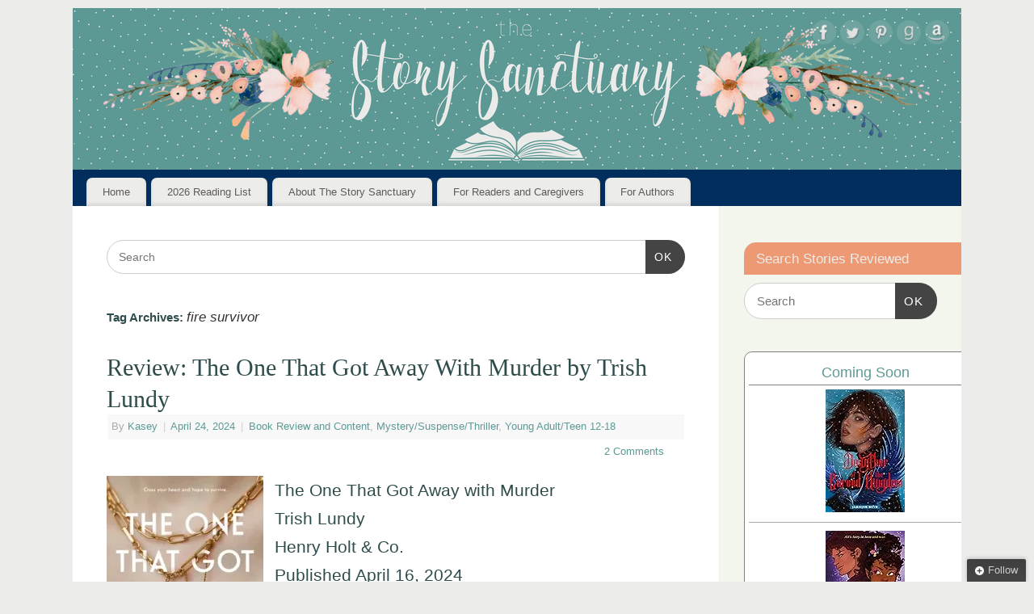

--- FILE ---
content_type: text/html; charset=UTF-8
request_url: https://thestorysanctuary.com/tag/fire-survivor/
body_size: 13787
content:
<!DOCTYPE html><html lang="en-US"><head><meta http-equiv="Content-Type" content="text/html; charset=UTF-8" /><meta name="viewport" content="width=device-width, user-scalable=yes, initial-scale=1.0, minimum-scale=1.0, maximum-scale=3.0"><link rel="profile" href="https://gmpg.org/xfn/11" /><link rel="pingback" href="https://thestorysanctuary.com/xmlrpc.php" /> <script type="text/javascript">/* <![CDATA[ */
(()=>{var e={};e.g=function(){if("object"==typeof globalThis)return globalThis;try{return this||new Function("return this")()}catch(e){if("object"==typeof window)return window}}(),function({ampUrl:n,isCustomizePreview:t,isAmpDevMode:r,noampQueryVarName:o,noampQueryVarValue:s,disabledStorageKey:i,mobileUserAgents:a,regexRegex:c}){if("undefined"==typeof sessionStorage)return;const d=new RegExp(c);if(!a.some((e=>{const n=e.match(d);return!(!n||!new RegExp(n[1],n[2]).test(navigator.userAgent))||navigator.userAgent.includes(e)})))return;e.g.addEventListener("DOMContentLoaded",(()=>{const e=document.getElementById("amp-mobile-version-switcher");if(!e)return;e.hidden=!1;const n=e.querySelector("a[href]");n&&n.addEventListener("click",(()=>{sessionStorage.removeItem(i)}))}));const g=r&&["paired-browsing-non-amp","paired-browsing-amp"].includes(window.name);if(sessionStorage.getItem(i)||t||g)return;const u=new URL(location.href),m=new URL(n);m.hash=u.hash,u.searchParams.has(o)&&s===u.searchParams.get(o)?sessionStorage.setItem(i,"1"):m.href!==u.href&&(window.stop(),location.replace(m.href))}({"ampUrl":"https:\/\/thestorysanctuary.com\/tag\/fire-survivor\/?amp=1","noampQueryVarName":"noamp","noampQueryVarValue":"mobile","disabledStorageKey":"amp_mobile_redirect_disabled","mobileUserAgents":["Mobile","Android","Silk\/","Kindle","BlackBerry","Opera Mini","Opera Mobi"],"regexRegex":"^\\\/((?:.|\\n)+)\\\/([i]*)$","isCustomizePreview":false,"isAmpDevMode":false})})();
/* ]]> */</script> <meta name='robots' content='index, follow, max-image-preview:large, max-snippet:-1, max-video-preview:-1' /> <!-- Jetpack Site Verification Tags --><meta name="p:domain_verify" content="4e990c0027788bbfb9b04f2ef38cedde" /> <!-- This site is optimized with the Yoast SEO plugin v26.8 - https://yoast.com/product/yoast-seo-wordpress/ --><link media="all" href="https://thestorysanctuary.com/wp-content/cache/autoptimize/css/autoptimize_96c95f1ff42b7f1f4e3e2bcd2cadda81.css" rel="stylesheet"><link media="screen" href="https://thestorysanctuary.com/wp-content/cache/autoptimize/css/autoptimize_73e2f4df17d2c8be0131a804dfcaa1ce.css" rel="stylesheet"><title>fire survivor Archives - The Story Sanctuary</title><link rel="canonical" href="https://thestorysanctuary.com/tag/fire-survivor/" /><meta property="og:locale" content="en_US" /><meta property="og:type" content="article" /><meta property="og:title" content="fire survivor Archives - The Story Sanctuary" /><meta property="og:url" content="https://thestorysanctuary.com/tag/fire-survivor/" /><meta property="og:site_name" content="The Story Sanctuary" /><meta property="og:image" content="https://i0.wp.com/thestorysanctuary.com/wp-content/uploads/2018/08/large-profile.png?fit=400%2C400&ssl=1" /><meta property="og:image:width" content="400" /><meta property="og:image:height" content="400" /><meta property="og:image:type" content="image/png" /><meta name="twitter:card" content="summary_large_image" /><meta name="twitter:site" content="@Story_Sanctuary" /> <script type="application/ld+json" class="yoast-schema-graph">{"@context":"https://schema.org","@graph":[{"@type":"CollectionPage","@id":"https://thestorysanctuary.com/tag/fire-survivor/","url":"https://thestorysanctuary.com/tag/fire-survivor/","name":"fire survivor Archives - The Story Sanctuary","isPartOf":{"@id":"https://thestorysanctuary.com/#website"},"primaryImageOfPage":{"@id":"https://thestorysanctuary.com/tag/fire-survivor/#primaryimage"},"image":{"@id":"https://thestorysanctuary.com/tag/fire-survivor/#primaryimage"},"thumbnailUrl":"https://i0.wp.com/thestorysanctuary.com/wp-content/uploads/2023/12/one-that-got-away-w-murder-jpg.webp?fit=259%2C400&ssl=1","breadcrumb":{"@id":"https://thestorysanctuary.com/tag/fire-survivor/#breadcrumb"},"inLanguage":"en-US"},{"@type":"ImageObject","inLanguage":"en-US","@id":"https://thestorysanctuary.com/tag/fire-survivor/#primaryimage","url":"https://i0.wp.com/thestorysanctuary.com/wp-content/uploads/2023/12/one-that-got-away-w-murder-jpg.webp?fit=259%2C400&ssl=1","contentUrl":"https://i0.wp.com/thestorysanctuary.com/wp-content/uploads/2023/12/one-that-got-away-w-murder-jpg.webp?fit=259%2C400&ssl=1","width":259,"height":400,"caption":"The One That Got Away with Murder by Trish Lundy"},{"@type":"BreadcrumbList","@id":"https://thestorysanctuary.com/tag/fire-survivor/#breadcrumb","itemListElement":[{"@type":"ListItem","position":1,"name":"Home","item":"https://thestorysanctuary.com/"},{"@type":"ListItem","position":2,"name":"fire survivor"}]},{"@type":"WebSite","@id":"https://thestorysanctuary.com/#website","url":"https://thestorysanctuary.com/","name":"The Story Sanctuary","description":"Find your perfect book.","publisher":{"@id":"https://thestorysanctuary.com/#organization"},"potentialAction":[{"@type":"SearchAction","target":{"@type":"EntryPoint","urlTemplate":"https://thestorysanctuary.com/?s={search_term_string}"},"query-input":{"@type":"PropertyValueSpecification","valueRequired":true,"valueName":"search_term_string"}}],"inLanguage":"en-US"},{"@type":"Organization","@id":"https://thestorysanctuary.com/#organization","name":"The Story Sanctuary","url":"https://thestorysanctuary.com/","logo":{"@type":"ImageObject","inLanguage":"en-US","@id":"https://thestorysanctuary.com/#/schema/logo/image/","url":"https://i1.wp.com/thestorysanctuary.com/wp-content/uploads/2021/01/small-profile-no-flowers.png?fit=180%2C180&ssl=1","contentUrl":"https://i1.wp.com/thestorysanctuary.com/wp-content/uploads/2021/01/small-profile-no-flowers.png?fit=180%2C180&ssl=1","width":180,"height":180,"caption":"The Story Sanctuary"},"image":{"@id":"https://thestorysanctuary.com/#/schema/logo/image/"},"sameAs":["https://www.facebook.com/thestorysanctuary/","https://x.com/Story_Sanctuary"]}]}</script> <!-- / Yoast SEO plugin. --><link rel='dns-prefetch' href='//secure.gravatar.com' /><link rel='dns-prefetch' href='//www.googletagmanager.com' /><link rel='dns-prefetch' href='//stats.wp.com' /><link rel='dns-prefetch' href='//v0.wordpress.com' /><link rel='dns-prefetch' href='//widgets.wp.com' /><link rel='dns-prefetch' href='//s0.wp.com' /><link rel='dns-prefetch' href='//0.gravatar.com' /><link rel='dns-prefetch' href='//1.gravatar.com' /><link rel='dns-prefetch' href='//2.gravatar.com' /><link rel='preconnect' href='//i0.wp.com' /><link rel="alternate" type="application/rss+xml" title="The Story Sanctuary &raquo; Feed" href="https://thestorysanctuary.com/feed/" /><link rel="alternate" type="application/rss+xml" title="The Story Sanctuary &raquo; Comments Feed" href="https://thestorysanctuary.com/comments/feed/" /><link rel="alternate" type="application/rss+xml" title="The Story Sanctuary &raquo; fire survivor Tag Feed" href="https://thestorysanctuary.com/tag/fire-survivor/feed/" /> <script type="text/javascript" src="https://thestorysanctuary.com/wp-includes/js/jquery/jquery.min.js?ver=3.7.1" id="jquery-core-js"></script> <script type="text/javascript" id="mantra-frontend-js-extra">/* <![CDATA[ */
var mantra_options = {"responsive":"1","image_class":"imageNone","equalize_sidebars":"1"};
//# sourceURL=mantra-frontend-js-extra
/* ]]> */</script> <!-- Google tag (gtag.js) snippet added by Site Kit --> <!-- Google Analytics snippet added by Site Kit --> <script type="text/javascript" src="https://www.googletagmanager.com/gtag/js?id=GT-TWQTP3V" id="google_gtagjs-js" async></script> <script type="text/javascript" id="google_gtagjs-js-after">/* <![CDATA[ */
window.dataLayer = window.dataLayer || [];function gtag(){dataLayer.push(arguments);}
gtag("set","linker",{"domains":["thestorysanctuary.com"]});
gtag("js", new Date());
gtag("set", "developer_id.dZTNiMT", true);
gtag("config", "GT-TWQTP3V");
//# sourceURL=google_gtagjs-js-after
/* ]]> */</script> <link rel="https://api.w.org/" href="https://thestorysanctuary.com/wp-json/" /><link rel="alternate" title="JSON" type="application/json" href="https://thestorysanctuary.com/wp-json/wp/v2/tags/4119" /><link rel="EditURI" type="application/rsd+xml" title="RSD" href="https://thestorysanctuary.com/xmlrpc.php?rsd" /><meta name="generator" content="WordPress 6.9" /><meta name="generator" content="dominant-color-images 1.2.0"><meta name="generator" content="Site Kit by Google 1.170.0" /><script async src="https://pagead2.googlesyndication.com/pagead/js/adsbygoogle.js?client=ca-pub-5284948185677834"
     crossorigin="anonymous"></script><meta name="generator" content="performance-lab 4.0.1; plugins: dominant-color-images, performant-translations, webp-uploads"><meta name="generator" content="performant-translations 1.2.0"><meta name="generator" content="webp-uploads 2.6.1"><link rel="alternate" type="text/html" media="only screen and (max-width: 640px)" href="https://thestorysanctuary.com/tag/fire-survivor/?amp=1"> <!--[if lte IE 8]><style type="text/css" media="screen">#access ul li, .edit-link a , #footer-widget-area .widget-title, .entry-meta,.entry-meta .comments-link, .short-button-light, .short-button-dark ,.short-button-color ,blockquote { position:relative; behavior: url(https://thestorysanctuary.com/wp-content/themes/mantra/resources/js/PIE/PIE.php); } #access ul ul { -pie-box-shadow:0px 5px 5px #999; } #access ul li.current_page_item, #access ul li.current-menu-item , #access ul li ,#access ul ul ,#access ul ul li, .commentlist li.comment ,.commentlist .avatar, .nivo-caption, .theme-default .nivoSlider { behavior: url(https://thestorysanctuary.com/wp-content/themes/mantra/resources/js/PIE/PIE.php); }</style><![endif]--> <!-- Google AdSense meta tags added by Site Kit --><meta name="google-adsense-platform-account" content="ca-host-pub-2644536267352236"><meta name="google-adsense-platform-domain" content="sitekit.withgoogle.com"> <!-- End Google AdSense meta tags added by Site Kit --><link rel="amphtml" href="https://thestorysanctuary.com/tag/fire-survivor/?amp=1"><link rel="icon" href="https://i0.wp.com/thestorysanctuary.com/wp-content/uploads/2018/08/large-profile.png?fit=32%2C32&#038;ssl=1" sizes="32x32" /><link rel="icon" href="https://i0.wp.com/thestorysanctuary.com/wp-content/uploads/2018/08/large-profile.png?fit=192%2C192&#038;ssl=1" sizes="192x192" /><link rel="apple-touch-icon" href="https://i0.wp.com/thestorysanctuary.com/wp-content/uploads/2018/08/large-profile.png?fit=180%2C180&#038;ssl=1" /><meta name="msapplication-TileImage" content="https://i0.wp.com/thestorysanctuary.com/wp-content/uploads/2018/08/large-profile.png?fit=270%2C270&#038;ssl=1" /> <!--[if lt IE 9]> <script>document.createElement('header');
	document.createElement('nav');
	document.createElement('section');
	document.createElement('article');
	document.createElement('aside');
	document.createElement('footer');
	document.createElement('hgroup');</script> <![endif]--></head><body class="archive tag tag-fire-survivor tag-4119 wp-theme-mantra ally-default mantra-image-none mantra-caption-light mantra-hratio-0 mantra-sidebar-right mantra-menu-left"><div id="toTop"><i class="crycon-back2top"></i></div><div id="wrapper" class="hfeed"><header id="header"><div id="masthead"><div id="branding" role="banner" > <noscript><img alt="The Story Sanctuary" title="The Story Sanctuary" src="https://thestorysanctuary.com/wp-content/uploads/2018/08/web-banner.png" /></noscript><img class="lazyload" id="bg_image" alt="The Story Sanctuary" title="The Story Sanctuary" src='data:image/svg+xml,%3Csvg%20xmlns=%22http://www.w3.org/2000/svg%22%20viewBox=%220%200%20210%20140%22%3E%3C/svg%3E' data-src="https://thestorysanctuary.com/wp-content/uploads/2018/08/web-banner.png" /><div id="header-container"> <a href="https://thestorysanctuary.com/" id="linky"></a><div class="socials" id="sheader"> <a target="_blank" rel="nofollow" href="https://www.facebook.com/thestorysanctuary/" class="socialicons social-Facebook" title="Facebook"> <noscript><img alt="Facebook" src="https://thestorysanctuary.com/wp-content/themes/mantra/resources/images/socials/Facebook.png" /></noscript><img class="lazyload" alt="Facebook" src='data:image/svg+xml,%3Csvg%20xmlns=%22http://www.w3.org/2000/svg%22%20viewBox=%220%200%20210%20140%22%3E%3C/svg%3E' data-src="https://thestorysanctuary.com/wp-content/themes/mantra/resources/images/socials/Facebook.png" /> </a> <a target="_blank" rel="nofollow" href="http://twitter.com/story_sanctuary" class="socialicons social-Twitter" title="Twitter"> <noscript><img alt="Twitter" src="https://thestorysanctuary.com/wp-content/themes/mantra/resources/images/socials/Twitter.png" /></noscript><img class="lazyload" alt="Twitter" src='data:image/svg+xml,%3Csvg%20xmlns=%22http://www.w3.org/2000/svg%22%20viewBox=%220%200%20210%20140%22%3E%3C/svg%3E' data-src="https://thestorysanctuary.com/wp-content/themes/mantra/resources/images/socials/Twitter.png" /> </a> <a target="_blank" rel="nofollow" href="https://www.pinterest.com/storysanctuary/" class="socialicons social-Pinterest" title="Pinterest"> <noscript><img alt="Pinterest" src="https://thestorysanctuary.com/wp-content/themes/mantra/resources/images/socials/Pinterest.png" /></noscript><img class="lazyload" alt="Pinterest" src='data:image/svg+xml,%3Csvg%20xmlns=%22http://www.w3.org/2000/svg%22%20viewBox=%220%200%20210%20140%22%3E%3C/svg%3E' data-src="https://thestorysanctuary.com/wp-content/themes/mantra/resources/images/socials/Pinterest.png" /> </a> <a target="_blank" rel="nofollow" href="https://www.goodreads.com/user/show/19018847-kasey-giard" class="socialicons social-GoodReads" title="GoodReads"> <noscript><img alt="GoodReads" src="https://thestorysanctuary.com/wp-content/themes/mantra/resources/images/socials/GoodReads.png" /></noscript><img class="lazyload" alt="GoodReads" src='data:image/svg+xml,%3Csvg%20xmlns=%22http://www.w3.org/2000/svg%22%20viewBox=%220%200%20210%20140%22%3E%3C/svg%3E' data-src="https://thestorysanctuary.com/wp-content/themes/mantra/resources/images/socials/GoodReads.png" /> </a> <a target="_blank" rel="nofollow" href="http://amzn.to/28WZG0Z" class="socialicons social-Amazon" title="Amazon"> <noscript><img alt="Amazon" src="https://thestorysanctuary.com/wp-content/themes/mantra/resources/images/socials/Amazon.png" /></noscript><img class="lazyload" alt="Amazon" src='data:image/svg+xml,%3Csvg%20xmlns=%22http://www.w3.org/2000/svg%22%20viewBox=%220%200%20210%20140%22%3E%3C/svg%3E' data-src="https://thestorysanctuary.com/wp-content/themes/mantra/resources/images/socials/Amazon.png" /> </a></div></div> <!-- #header-container --><div style="clear:both;"></div></div><!-- #branding --> <a id="nav-toggle"><span>&nbsp; Menu</span></a><nav id="access" class="jssafe" role="navigation"><div class="skip-link screen-reader-text"><a href="#content" title="Skip to content">Skip to content</a></div><div class="menu"><ul id="prime_nav" class="menu"><li id="menu-item-14645" class="menu-item menu-item-type-custom menu-item-object-custom menu-item-home menu-item-14645"><a href="https://thestorysanctuary.com/">Home</a></li><li id="menu-item-19043" class="menu-item menu-item-type-post_type menu-item-object-page menu-item-has-children menu-item-19043"><a href="https://thestorysanctuary.com/2026-reading-list/">2026 Reading List</a><ul class="sub-menu"><li id="menu-item-17302" class="menu-item menu-item-type-post_type menu-item-object-page menu-item-17302"><a href="https://thestorysanctuary.com/2025-reading-list/">2025 Reading List</a></li></ul></li><li id="menu-item-14951" class="menu-item menu-item-type-post_type menu-item-object-page menu-item-14951"><a href="https://thestorysanctuary.com/about-story-sanctuary/">About The Story Sanctuary</a></li><li id="menu-item-14952" class="menu-item menu-item-type-post_type menu-item-object-page menu-item-has-children menu-item-14952"><a href="https://thestorysanctuary.com/for-readersparents/">For Readers and Caregivers</a><ul class="sub-menu"><li id="menu-item-14961" class="menu-item menu-item-type-post_type menu-item-object-page menu-item-14961"><a href="https://thestorysanctuary.com/the-contentscale/">The Content Scale</a></li><li id="menu-item-14962" class="menu-item menu-item-type-post_type menu-item-object-page menu-item-14962"><a href="https://thestorysanctuary.com/for-readersparents/mission/privacy-policy/">Privacy Policy</a></li></ul></li><li id="menu-item-14637" class="menu-item menu-item-type-post_type menu-item-object-page menu-item-has-children menu-item-14637"><a href="https://thestorysanctuary.com/author-resources/">For Authors</a><ul class="sub-menu"><li id="menu-item-14638" class="menu-item menu-item-type-post_type menu-item-object-page menu-item-14638"><a href="https://thestorysanctuary.com/to-request-a-book-review/">Review Requests</a></li></ul></li></ul></div></nav><!-- #access --></div><!-- #masthead --><div style="clear:both;"></div></header><!-- #header --><div id="main" class="main"><div  id="forbottom" ><div style="clear:both;"></div><section id="container"><div id="content" role="main"><ul class="yoyo"><li id="search-3" class="widget-container widget_search"><form method="get" id="searchform" action="https://thestorysanctuary.com/"> <label> <span class="screen-reader-text">Search for:</span> <input type="search" class="s" placeholder="Search" value="" name="s" /> </label> <button type="submit" class="searchsubmit"><span class="screen-reader-text">Search</span>OK</button></form></li></ul><header class="page-header"><h1 class="page-title">Tag Archives: <span>fire survivor</span></h1></header><article id="post-16101" class="post-16101 post type-post status-publish format-standard has-post-thumbnail hentry category-review-content category-mysterysuspensethriller category-ya-teen-fiction-12-18 tag-blended-family tag-drug-abuse tag-fire-survivor tag-murder tag-mystery tag-only-child tag-romance tag-small-town"><header class="entry-header"><h2 class="entry-title"> <a href="https://thestorysanctuary.com/review-the-one-that-got-away-with-murder-by-trish-lundy/" title="Permalink to Review: The One That Got Away With Murder by Trish Lundy" rel="bookmark"> Review: The One That Got Away With Murder by Trish Lundy </a></h2><div class="entry-meta"> <span class="author vcard" > By <a class="url fn n" rel="author" href="https://thestorysanctuary.com/author/kaseygiard/" title="View all posts by Kasey">Kasey</a> <span class="bl_sep">|</span></span> <time class="onDate date published" datetime="2024-04-24T07:00:00-04:00"> <a href="https://thestorysanctuary.com/review-the-one-that-got-away-with-murder-by-trish-lundy/" title="7:00 am" rel="bookmark"><span class="entry-date">April 24, 2024</span> <span class="entry-time"> - 7:00 am</span></a> </time><span class="bl_sep">|</span><time class="updated"  datetime="2024-04-23T20:10:57-04:00">April 23, 2024</time> <span class="bl_categ"> <a href="https://thestorysanctuary.com/category/review-content/" rel="tag">Book Review and Content</a>, <a href="https://thestorysanctuary.com/category/genre/mysterysuspensethriller/" rel="tag">Mystery/Suspense/Thriller</a>, <a href="https://thestorysanctuary.com/category/age-range/ya-teen-fiction-12-18/" rel="tag">Young Adult/Teen 12-18</a> </span><div class="comments-link"> <a href="https://thestorysanctuary.com/review-the-one-that-got-away-with-murder-by-trish-lundy/#comments">2 Comments</a></div></div><!-- .entry-meta --></header><!-- .entry-header --><div class="entry-summary"><p><a href="https://i0.wp.com/thestorysanctuary.com/wp-content/uploads/2023/12/one-that-got-away-w-murder-jpg.webp?ssl=1"><img data-recalc-dims="1" data-dominant-color="c4a393" data-has-transparency="false" fetchpriority="high" decoding="async" width="194" height="300" src="https://i0.wp.com/thestorysanctuary.com/wp-content/uploads/2023/12/one-that-got-away-w-murder-194x300.webp?resize=194%2C300&#038;ssl=1" alt="The One That Got Away with Murder by Trish Lundy" class="wp-image-15185 not-transparent" style="--dominant-color: #c4a393; width:auto;height:300px" srcset="https://i0.wp.com/thestorysanctuary.com/wp-content/uploads/2023/12/one-that-got-away-w-murder-jpg.webp?resize=194%2C300&amp;ssl=1 194w, https://i0.wp.com/thestorysanctuary.com/wp-content/uploads/2023/12/one-that-got-away-w-murder-jpg.webp?resize=97%2C150&amp;ssl=1 97w, https://i0.wp.com/thestorysanctuary.com/wp-content/uploads/2023/12/one-that-got-away-w-murder-jpg.webp?w=259&amp;ssl=1 259w" sizes="(max-width: 194px) 100vw, 194px" /></a></p><h2 class="wp-block-heading">The One That Got Away with Murder<br />Trish Lundy<br />Henry Holt &amp; Co.<br />Published April 16, 2024</h2><h4 class="wp-block-heading"><a href="https://amzn.to/3RpFji7" target="_blank" rel="noreferrer noopener sponsored nofollow">Amazon</a>&nbsp;|&nbsp;<a href="https://bookshop.org/a/11496/9781250292162" target="_blank" rel="noreferrer noopener sponsored nofollow">Bookshop</a>&nbsp;|&nbsp;<a href="https://www.goodreads.com/book/show/122765706-the-one-that-got-away-with-murder" target="_blank" rel="noreferrer noopener">Goodreads</a></h4><h3 class="wp-block-heading">About The One That Got Away with Murder</h3><p><strong>Be careful who you fall for&#8230;</strong></p><p>Robbie and Trevor Cresmont have a body count—the killer kind. Handsome and privileged, the Crestmont brothers&#8217; have enough wealth to ensure they’ll never be found guilty of any wrongdoing, even if all of Happy Valley believes they&#8217;re behind the deaths of their ex-girlfriends. First there was soccer star Victoria Moreno, Robbie’s ex, who mysteriously drowned at the family lake house. Then, a year  … <a href="https://thestorysanctuary.com/review-the-one-that-got-away-with-murder-by-trish-lundy/"> Continue reading <span class="meta-nav">&rarr; </span></a></p></div><!-- .entry-summary --><footer class="entry-meta2"> <span class="bl_tagg">Tagged <a href="https://thestorysanctuary.com/tag/blended-family/" rel="tag">blended family</a>, <a href="https://thestorysanctuary.com/tag/drug-abuse/" rel="tag">drug abuse</a>, <a href="https://thestorysanctuary.com/tag/fire-survivor/" rel="tag">fire survivor</a>, <a href="https://thestorysanctuary.com/tag/murder/" rel="tag">Murder</a>, <a href="https://thestorysanctuary.com/tag/mystery/" rel="tag">Mystery</a>, <a href="https://thestorysanctuary.com/tag/only-child/" rel="tag">only child</a>, <a href="https://thestorysanctuary.com/tag/romance/" rel="tag">Romance</a>, <a href="https://thestorysanctuary.com/tag/small-town/" rel="tag">small town</a></span></footer><!-- #entry-meta --></article><!-- #post-16101 --><article id="post-9623" class="post-9623 post type-post status-publish format-standard has-post-thumbnail hentry category-review-content category-contemporary category-ya-teen-fiction-12-18 tag-fire-survivor tag-jane-anonymous tag-kidnapping tag-laurie-faria-stolarz tag-orphan tag-small-town tag-support-group tag-the-last-secret-youll-ever-keep tag-trauma tag-trauma-recovery"><header class="entry-header"><h2 class="entry-title"> <a href="https://thestorysanctuary.com/review-the-last-secret-youll-ever-keep-laurie-faria-stolarz/" title="Permalink to Review: The Last Secret You&#8217;ll Ever Keep by Laurie Faria Stolarz" rel="bookmark"> Review: The Last Secret You&#8217;ll Ever Keep by Laurie Faria Stolarz </a></h2><div class="entry-meta"> <span class="author vcard" > By <a class="url fn n" rel="author" href="https://thestorysanctuary.com/author/kaseygiard/" title="View all posts by Kasey">Kasey</a> <span class="bl_sep">|</span></span> <time class="onDate date published" datetime="2021-03-17T07:00:00-04:00"> <a href="https://thestorysanctuary.com/review-the-last-secret-youll-ever-keep-laurie-faria-stolarz/" title="7:00 am" rel="bookmark"><span class="entry-date">March 17, 2021</span> <span class="entry-time"> - 7:00 am</span></a> </time><span class="bl_sep">|</span><time class="updated"  datetime="2021-03-17T09:54:00-04:00">March 17, 2021</time> <span class="bl_categ"> <a href="https://thestorysanctuary.com/category/review-content/" rel="tag">Book Review and Content</a>, <a href="https://thestorysanctuary.com/category/genre/contemporary/" rel="tag">Contemporary</a>, <a href="https://thestorysanctuary.com/category/age-range/ya-teen-fiction-12-18/" rel="tag">Young Adult/Teen 12-18</a> </span><div class="comments-link"> <span>Comments Off<span class="screen-reader-text"> on Review: The Last Secret You&#8217;ll Ever Keep by Laurie Faria Stolarz</span></span></div></div><!-- .entry-meta --></header><!-- .entry-header --><div class="entry-summary"><p><a href="https://i0.wp.com/thestorysanctuary.com/wp-content/uploads/2020/12/last-secret.png?ssl=1"><noscript><img data-recalc-dims="1" decoding="async" width="195" height="300" src="https://i0.wp.com/thestorysanctuary.com/wp-content/uploads/2020/12/last-secret.png?resize=195%2C300&#038;ssl=1" alt="The Last Secret You'll Ever Keep by Lauria Faria Stolarz" class="wp-image-9344" srcset="https://i0.wp.com/thestorysanctuary.com/wp-content/uploads/2020/12/last-secret.png?resize=195%2C300&amp;ssl=1 195w, https://i0.wp.com/thestorysanctuary.com/wp-content/uploads/2020/12/last-secret.png?resize=98%2C150&amp;ssl=1 98w, https://i0.wp.com/thestorysanctuary.com/wp-content/uploads/2020/12/last-secret.png?w=255&amp;ssl=1 255w" sizes="(max-width: 195px) 100vw, 195px" /></noscript><img data-recalc-dims="1" decoding="async" width="195" height="300" src='data:image/svg+xml,%3Csvg%20xmlns=%22http://www.w3.org/2000/svg%22%20viewBox=%220%200%20195%20300%22%3E%3C/svg%3E' data-src="https://i0.wp.com/thestorysanctuary.com/wp-content/uploads/2020/12/last-secret.png?resize=195%2C300&#038;ssl=1" alt="The Last Secret You'll Ever Keep by Lauria Faria Stolarz" class="lazyload wp-image-9344" data-srcset="https://i0.wp.com/thestorysanctuary.com/wp-content/uploads/2020/12/last-secret.png?resize=195%2C300&amp;ssl=1 195w, https://i0.wp.com/thestorysanctuary.com/wp-content/uploads/2020/12/last-secret.png?resize=98%2C150&amp;ssl=1 98w, https://i0.wp.com/thestorysanctuary.com/wp-content/uploads/2020/12/last-secret.png?w=255&amp;ssl=1 255w" data-sizes="(max-width: 195px) 100vw, 195px" /></a></p><h2 class="wp-block-heading">The Last Secret You&#8217;ll Ever Keep<br />Laurie Faria Stolarz<br />Wednesday Books<br />Published March 16, 2021</h2><h4 class="wp-block-heading"><a href="https://amzn.to/3b0FcnH" target="_blank" rel="noreferrer noopener">Amazon</a>&nbsp;|&nbsp;<a href="https://www.barnesandnoble.com/w/the-last-secret-youll-ever-keep-laurie-faria-stolarz/1136846405?ean=9781250303738" target="_blank" rel="noreferrer noopener">Barnes &amp; Noble</a>&nbsp;|&nbsp;<a href="https://www.bookdepository.com/Last-Secret-Youll-Ever-Keep-Laurie-Faria-Stolarz/9781250303738?ref=grid-view&amp;qid=1614460507563&amp;sr=1-1/?a_aid=storysanctuary" target="_blank" rel="noreferrer noopener">Book Depository</a>&nbsp;|&nbsp;<a href="https://www.indiebound.org/book/9781250303738?aff=TheStorySanctuary" target="_blank" rel="noreferrer noopener">Indiebound</a>&nbsp;|&nbsp;<a href="https://www.goodreads.com/book/show/53138022-the-last-secret-you-ll-ever-keep" target="_blank" rel="noreferrer noopener">Goodreads</a></h4><h3 class="wp-block-heading">About The Last Secret You&#8217;ll Ever Keep</h3><p><strong>Bestselling author Laurie Faria Stolarz returns with a thrilling novel where an eighteen-year-old girl&#8217;s search for answers lands her in one of the most terrifying situations imaginable.</strong></p><p>Four days…<br />Trapped in a well, surrounded by dirt, scratching at the walls trying to find a way out.<br />Four days of a thirst so strong, that when it finally rains, I drink as much as possible from the dripping walls, not even caring how much dirt comes with it.</p><p> … <a href="https://thestorysanctuary.com/review-the-last-secret-youll-ever-keep-laurie-faria-stolarz/"> Continue reading <span class="meta-nav">&rarr; </span></a></p></div><!-- .entry-summary --><footer class="entry-meta2"> <span class="bl_tagg">Tagged <a href="https://thestorysanctuary.com/tag/fire-survivor/" rel="tag">fire survivor</a>, <a href="https://thestorysanctuary.com/tag/jane-anonymous/" rel="tag">Jane Anonymous</a>, <a href="https://thestorysanctuary.com/tag/kidnapping/" rel="tag">kidnapping</a>, <a href="https://thestorysanctuary.com/tag/laurie-faria-stolarz/" rel="tag">Laurie Faria Stolarz</a>, <a href="https://thestorysanctuary.com/tag/orphan/" rel="tag">Orphan</a>, <a href="https://thestorysanctuary.com/tag/small-town/" rel="tag">small town</a>, <a href="https://thestorysanctuary.com/tag/support-group/" rel="tag">support group</a>, <a href="https://thestorysanctuary.com/tag/the-last-secret-youll-ever-keep/" rel="tag">The Last Secret You&#039;ll Ever Keep</a>, <a href="https://thestorysanctuary.com/tag/trauma/" rel="tag">trauma</a>, <a href="https://thestorysanctuary.com/tag/trauma-recovery/" rel="tag">trauma recovery</a></span></footer><!-- #entry-meta --></article><!-- #post-9623 --><ul class="yoyo"><li id="text-11" class="widget-container widget_text"><div class="textwidget"><script async src="//pagead2.googlesyndication.com/pagead/js/adsbygoogle.js"></script> <!-- First Ad --> <ins class="adsbygoogle"
 style="display:inline-block;width:728px;height:90px"
 data-ad-client="ca-pub-5284948185677834"
 data-ad-slot="1590336905"></ins> <script>(adsbygoogle = window.adsbygoogle || []).push({});</script></div></li></ul></div><!-- #content --><div id="primary" class="widget-area" role="complementary"><ul class="xoxo"><li id="search-2" class="widget-container widget_search"><h3 class="widget-title">Search Stories Reviewed</h3><form method="get" id="searchform" action="https://thestorysanctuary.com/"> <label> <span class="screen-reader-text">Search for:</span> <input type="search" class="s" placeholder="Search" value="" name="s" /> </label> <button type="submit" class="searchsubmit"><span class="screen-reader-text">Search</span>OK</button></form></li><li id="block-5" class="widget-container widget_block"><div class="wp-widget-group__inner-blocks"> <!-- Show static HTML/CSS as a placeholder in case js is not enabled - javascript include will override this if things work --><div id="gr_custom_widget_1765733230"><div class="gr_custom_container_1765733230"><h2 class="gr_custom_header_1765733230"> <a style="text-decoration: none;" rel="nofollow" href="https://www.goodreads.com/review/list/19018847-kasey-giard?shelf=currently-reading&amp;utm_medium=api&amp;utm_source=custom_widget">Coming Soon</a></h2><div class="gr_custom_each_container_1765733230"><div class="gr_custom_book_container_1765733230"> <a title="This is Not a Test (This is Not a Test, #1)" rel="nofollow" href="https://www.goodreads.com/review/show/1348902615?utm_medium=api&amp;utm_source=custom_widget"><noscript><img decoding="async" alt="This is Not a Test" border="0" src="https://i.gr-assets.com/images/S/compressed.photo.goodreads.com/books/1314375864l/12043771._SX98_.jpg" /></noscript><img class="lazyload" decoding="async" alt="This is Not a Test" border="0" src='data:image/svg+xml,%3Csvg%20xmlns=%22http://www.w3.org/2000/svg%22%20viewBox=%220%200%20210%20140%22%3E%3C/svg%3E' data-src="https://i.gr-assets.com/images/S/compressed.photo.goodreads.com/books/1314375864l/12043771._SX98_.jpg" /></a></div></div><div class="gr_custom_each_container_1765733230"><div class="gr_custom_book_container_1765733230"> <a title="Her Name in the Sky" rel="nofollow" href="https://www.goodreads.com/review/show/2815414531?utm_medium=api&amp;utm_source=custom_widget"><noscript><img decoding="async" alt="Her Name in the Sky" border="0" src="https://i.gr-assets.com/images/S/compressed.photo.goodreads.com/books/1393095379l/20886492._SX98_.jpg" /></noscript><img class="lazyload" decoding="async" alt="Her Name in the Sky" border="0" src='data:image/svg+xml,%3Csvg%20xmlns=%22http://www.w3.org/2000/svg%22%20viewBox=%220%200%20210%20140%22%3E%3C/svg%3E' data-src="https://i.gr-assets.com/images/S/compressed.photo.goodreads.com/books/1393095379l/20886492._SX98_.jpg" /></a></div></div><div class="gr_custom_each_container_1765733230"><div class="gr_custom_book_container_1765733230"> <a title="Beth Is Dead" rel="nofollow" href="https://www.goodreads.com/review/show/7783077217?utm_medium=api&amp;utm_source=custom_widget"><noscript><img decoding="async" alt="Beth Is Dead" border="0" src="https://i.gr-assets.com/images/S/compressed.photo.goodreads.com/books/1749669285l/223876900._SX98_.jpg" /></noscript><img class="lazyload" decoding="async" alt="Beth Is Dead" border="0" src='data:image/svg+xml,%3Csvg%20xmlns=%22http://www.w3.org/2000/svg%22%20viewBox=%220%200%20210%20140%22%3E%3C/svg%3E' data-src="https://i.gr-assets.com/images/S/compressed.photo.goodreads.com/books/1749669285l/223876900._SX98_.jpg" /></a></div></div><div class="gr_custom_each_container_1765733230"><div class="gr_custom_book_container_1765733230"> <a title="The Peach Thief" rel="nofollow" href="https://www.goodreads.com/review/show/7997517024?utm_medium=api&amp;utm_source=custom_widget"><noscript><img decoding="async" alt="The Peach Thief" border="0" src="https://i.gr-assets.com/images/S/compressed.photo.goodreads.com/books/1719025167l/214274071._SX98_.jpg" /></noscript><img class="lazyload" decoding="async" alt="The Peach Thief" border="0" src='data:image/svg+xml,%3Csvg%20xmlns=%22http://www.w3.org/2000/svg%22%20viewBox=%220%200%20210%20140%22%3E%3C/svg%3E' data-src="https://i.gr-assets.com/images/S/compressed.photo.goodreads.com/books/1719025167l/214274071._SX98_.jpg" /></a></div></div><div class="gr_custom_each_container_1765733230"><div class="gr_custom_book_container_1765733230"> <a title="A Year Without Home" rel="nofollow" href="https://www.goodreads.com/review/show/8014781375?utm_medium=api&amp;utm_source=custom_widget"><noscript><img decoding="async" alt="A Year Without Home" border="0" src="https://i.gr-assets.com/images/S/compressed.photo.goodreads.com/books/1747277408l/231108721._SX98_.jpg" /></noscript><img class="lazyload" decoding="async" alt="A Year Without Home" border="0" src='data:image/svg+xml,%3Csvg%20xmlns=%22http://www.w3.org/2000/svg%22%20viewBox=%220%200%20210%20140%22%3E%3C/svg%3E' data-src="https://i.gr-assets.com/images/S/compressed.photo.goodreads.com/books/1747277408l/231108721._SX98_.jpg" /></a></div></div><div class="gr_custom_each_container_1765733230"><div class="gr_custom_book_container_1765733230"> <a title="The Big Bad Wolf Murder" rel="nofollow" href="https://www.goodreads.com/review/show/8014789501?utm_medium=api&amp;utm_source=custom_widget"><noscript><img decoding="async" alt="The Big Bad Wolf Murder" border="0" src="https://i.gr-assets.com/images/S/compressed.photo.goodreads.com/books/1746588343l/228342399._SX98_.jpg" /></noscript><img class="lazyload" decoding="async" alt="The Big Bad Wolf Murder" border="0" src='data:image/svg+xml,%3Csvg%20xmlns=%22http://www.w3.org/2000/svg%22%20viewBox=%220%200%20210%20140%22%3E%3C/svg%3E' data-src="https://i.gr-assets.com/images/S/compressed.photo.goodreads.com/books/1746588343l/228342399._SX98_.jpg" /></a></div></div> <br style="clear: both"/><center> <a rel="nofollow" href="https://www.goodreads.com/"><noscript><img decoding="async" alt="goodreads.com" style="border:0" src="https://s.gr-assets.com/images/widget/widget_logo.gif" /></noscript><img class="lazyload" decoding="async" alt="goodreads.com" style="border:0" src='data:image/svg+xml,%3Csvg%20xmlns=%22http://www.w3.org/2000/svg%22%20viewBox=%220%200%20210%20140%22%3E%3C/svg%3E' data-src="https://s.gr-assets.com/images/widget/widget_logo.gif" /></a></center> <noscript> Share <a rel="nofollow" href="https://www.goodreads.com/">book reviews</a> and ratings with Kasey, and even join a <a rel="nofollow" href="https://www.goodreads.com/group">book club</a> on Goodreads. </noscript></div></div> <script src="https://www.goodreads.com/review/custom_widget/19018847.Coming%20Soon?cover_position=middle&cover_size=medium&num_books=6&order=a&shelf=currently-reading&show_author=0&show_cover=1&show_rating=0&show_review=0&show_tags=0&show_title=0&sort=date_added&widget_bg_color=FFFFFF&widget_bg_transparent=&widget_border_width=1&widget_id=1765733230&widget_text_color=000000&widget_title_size=medium&widget_width=medium" type="text/javascript" charset="utf-8"></script> </div></li><li id="media_image-14" class="widget-container widget_media_image"><h3 class="widget-title">My Book for Authors</h3><a href="https://amzn.to/2wKFI7N"><noscript><img width="300" height="300" src="https://thestorysanctuary.com/wp-content/uploads/2025/12/Reviews-Wanted-Square-300x300.avif" class="image wp-image-19515  attachment-medium size-medium not-transparent" alt="Reviews Wanted ebook offers tips for authors on getting more reviews and generating buzz about books." style="--dominant-color: #9db0ab;max-width: 100%; height: auto;" title="My Book for Authors" decoding="async" srcset="https://thestorysanctuary.com/wp-content/uploads/2025/12/Reviews-Wanted-Square-300x300.avif 300w, https://thestorysanctuary.com/wp-content/uploads/2025/12/Reviews-Wanted-Square-1024x1024.avif 1024w, https://thestorysanctuary.com/wp-content/uploads/2025/12/Reviews-Wanted-Square-150x150.avif 150w, https://thestorysanctuary.com/wp-content/uploads/2025/12/Reviews-Wanted-Square-768x768.avif 768w, https://thestorysanctuary.com/wp-content/uploads/2025/12/Reviews-Wanted-Square-1536x1536.avif 1536w, https://thestorysanctuary.com/wp-content/uploads/2025/12/Reviews-Wanted-Square-2048x2048.avif 2048w, https://thestorysanctuary.com/wp-content/uploads/2025/12/Reviews-Wanted-Square.avif 1600w" sizes="(max-width: 300px) 100vw, 300px" data-has-transparency="false" data-dominant-color="9db0ab" /></noscript><img width="300" height="300" src='data:image/svg+xml,%3Csvg%20xmlns=%22http://www.w3.org/2000/svg%22%20viewBox=%220%200%20300%20300%22%3E%3C/svg%3E' data-src="https://thestorysanctuary.com/wp-content/uploads/2025/12/Reviews-Wanted-Square-300x300.avif" class="lazyload image wp-image-19515  attachment-medium size-medium not-transparent" alt="Reviews Wanted ebook offers tips for authors on getting more reviews and generating buzz about books." style="--dominant-color: #9db0ab;max-width: 100%; height: auto;" title="My Book for Authors" decoding="async" data-srcset="https://thestorysanctuary.com/wp-content/uploads/2025/12/Reviews-Wanted-Square-300x300.avif 300w, https://thestorysanctuary.com/wp-content/uploads/2025/12/Reviews-Wanted-Square-1024x1024.avif 1024w, https://thestorysanctuary.com/wp-content/uploads/2025/12/Reviews-Wanted-Square-150x150.avif 150w, https://thestorysanctuary.com/wp-content/uploads/2025/12/Reviews-Wanted-Square-768x768.avif 768w, https://thestorysanctuary.com/wp-content/uploads/2025/12/Reviews-Wanted-Square-1536x1536.avif 1536w, https://thestorysanctuary.com/wp-content/uploads/2025/12/Reviews-Wanted-Square-2048x2048.avif 2048w, https://thestorysanctuary.com/wp-content/uploads/2025/12/Reviews-Wanted-Square.avif 1600w" data-sizes="(max-width: 300px) 100vw, 300px" data-has-transparency="false" data-dominant-color="9db0ab" /></a></li></ul><ul class="xoxo"><li id="block-6" class="widget-container widget_block widget_tag_cloud"><p class="wp-block-tag-cloud"><a href="https://thestorysanctuary.com/tag/adoption/" class="tag-cloud-link tag-link-38 tag-link-position-1" style="font-size: 8.3021582733813pt;" aria-label="Adoption (28 items)">Adoption</a> <a href="https://thestorysanctuary.com/tag/anxiety/" class="tag-cloud-link tag-link-1923 tag-link-position-2" style="font-size: 9.1079136690647pt;" aria-label="anxiety (34 items)">anxiety</a> <a href="https://thestorysanctuary.com/tag/author-interview/" class="tag-cloud-link tag-link-2 tag-link-position-3" style="font-size: 8.2014388489209pt;" aria-label="Author Interview (27 items)">Author Interview</a> <a href="https://thestorysanctuary.com/tag/backlist/" class="tag-cloud-link tag-link-4532 tag-link-position-4" style="font-size: 17.568345323741pt;" aria-label="backlist (238 items)">backlist</a> <a href="https://thestorysanctuary.com/tag/best-friends/" class="tag-cloud-link tag-link-2203 tag-link-position-5" style="font-size: 8.3021582733813pt;" aria-label="best friends (28 items)">best friends</a> <a href="https://thestorysanctuary.com/tag/bipoc/" class="tag-cloud-link tag-link-4478 tag-link-position-6" style="font-size: 9.410071942446pt;" aria-label="BIPOC (36 items)">BIPOC</a> <a href="https://thestorysanctuary.com/tag/bloomsbury-usa-childrens/" class="tag-cloud-link tag-link-714 tag-link-position-7" style="font-size: 10.920863309353pt;" aria-label="Bloomsbury USA Children&#039;s (51 items)">Bloomsbury USA Children&#039;s</a> <a href="https://thestorysanctuary.com/tag/boarding-school/" class="tag-cloud-link tag-link-1454 tag-link-position-8" style="font-size: 8.3021582733813pt;" aria-label="boarding school (28 items)">boarding school</a> <a href="https://thestorysanctuary.com/tag/book-review/" class="tag-cloud-link tag-link-4 tag-link-position-9" style="font-size: 9.9136690647482pt;" aria-label="Book Review (41 items)">Book Review</a> <a href="https://thestorysanctuary.com/tag/brothers/" class="tag-cloud-link tag-link-523 tag-link-position-10" style="font-size: 8.3021582733813pt;" aria-label="Brothers (28 items)">Brothers</a> <a href="https://thestorysanctuary.com/tag/bullying/" class="tag-cloud-link tag-link-71 tag-link-position-11" style="font-size: 10.014388489209pt;" aria-label="bullying (42 items)">bullying</a> <a href="https://thestorysanctuary.com/tag/california/" class="tag-cloud-link tag-link-1722 tag-link-position-12" style="font-size: 8.9064748201439pt;" aria-label="California (32 items)">California</a> <a href="https://thestorysanctuary.com/tag/college/" class="tag-cloud-link tag-link-760 tag-link-position-13" style="font-size: 8.6043165467626pt;" aria-label="College (30 items)">College</a> <a href="https://thestorysanctuary.com/tag/community/" class="tag-cloud-link tag-link-673 tag-link-position-14" style="font-size: 11.625899280576pt;" aria-label="Community (61 items)">Community</a> <a href="https://thestorysanctuary.com/tag/curse/" class="tag-cloud-link tag-link-2185 tag-link-position-15" style="font-size: 9.0071942446043pt;" aria-label="curse (33 items)">curse</a> <a href="https://thestorysanctuary.com/tag/fairytale-retelling/" class="tag-cloud-link tag-link-715 tag-link-position-16" style="font-size: 8.2014388489209pt;" aria-label="Fairytale Retelling (27 items)">Fairytale Retelling</a> <a href="https://thestorysanctuary.com/tag/family/" class="tag-cloud-link tag-link-2267 tag-link-position-17" style="font-size: 18.877697841727pt;" aria-label="family (324 items)">family</a> <a href="https://thestorysanctuary.com/tag/fantasy/" class="tag-cloud-link tag-link-25 tag-link-position-18" style="font-size: 9.410071942446pt;" aria-label="Fantasy (36 items)">Fantasy</a> <a href="https://thestorysanctuary.com/tag/favorites/" class="tag-cloud-link tag-link-9 tag-link-position-19" style="font-size: 9.5107913669065pt;" aria-label="Favorites (37 items)">Favorites</a> <a href="https://thestorysanctuary.com/tag/first-love/" class="tag-cloud-link tag-link-2263 tag-link-position-20" style="font-size: 9.8129496402878pt;" aria-label="first love (40 items)">first love</a> <a href="https://thestorysanctuary.com/tag/friendship/" class="tag-cloud-link tag-link-422 tag-link-position-21" style="font-size: 22pt;" aria-label="friendship (656 items)">friendship</a> <a href="https://thestorysanctuary.com/tag/giveaway/" class="tag-cloud-link tag-link-11 tag-link-position-22" style="font-size: 9.0071942446043pt;" aria-label="Giveaway (33 items)">Giveaway</a> <a href="https://thestorysanctuary.com/tag/graphic-novel/" class="tag-cloud-link tag-link-1401 tag-link-position-23" style="font-size: 8.8057553956835pt;" aria-label="graphic novel (31 items)">graphic novel</a> <a href="https://thestorysanctuary.com/tag/grief/" class="tag-cloud-link tag-link-155 tag-link-position-24" style="font-size: 18.374100719424pt;" aria-label="grief (286 items)">grief</a> <a href="https://thestorysanctuary.com/tag/history/" class="tag-cloud-link tag-link-3941 tag-link-position-25" style="font-size: 9.410071942446pt;" aria-label="history (36 items)">history</a> <a href="https://thestorysanctuary.com/tag/jewish/" class="tag-cloud-link tag-link-2993 tag-link-position-26" style="font-size: 9.8129496402878pt;" aria-label="Jewish (40 items)">Jewish</a> <a href="https://thestorysanctuary.com/tag/lgbtqia-2/" class="tag-cloud-link tag-link-4726 tag-link-position-27" style="font-size: 14.848920863309pt;" aria-label="LGBTQIA+ (128 items)">LGBTQIA+</a> <a href="https://thestorysanctuary.com/tag/magic/" class="tag-cloud-link tag-link-217 tag-link-position-28" style="font-size: 17.971223021583pt;" aria-label="Magic (263 items)">Magic</a> <a href="https://thestorysanctuary.com/tag/murder/" class="tag-cloud-link tag-link-1240 tag-link-position-29" style="font-size: 12.129496402878pt;" aria-label="Murder (68 items)">Murder</a> <a href="https://thestorysanctuary.com/tag/music/" class="tag-cloud-link tag-link-1393 tag-link-position-30" style="font-size: 9.7122302158273pt;" aria-label="Music (39 items)">Music</a> <a href="https://thestorysanctuary.com/tag/mystery/" class="tag-cloud-link tag-link-14 tag-link-position-31" style="font-size: 11.928057553957pt;" aria-label="Mystery (65 items)">Mystery</a> <a href="https://thestorysanctuary.com/tag/netgalley/" class="tag-cloud-link tag-link-1657 tag-link-position-32" style="font-size: 18.877697841727pt;" aria-label="netgalley (326 items)">netgalley</a> <a href="https://thestorysanctuary.com/tag/novel-in-verse/" class="tag-cloud-link tag-link-2262 tag-link-position-33" style="font-size: 8.9064748201439pt;" aria-label="novel in verse (32 items)">novel in verse</a> <a href="https://thestorysanctuary.com/tag/political-intrigue/" class="tag-cloud-link tag-link-904 tag-link-position-34" style="font-size: 8pt;" aria-label="Political Intrigue (26 items)">Political Intrigue</a> <a href="https://thestorysanctuary.com/tag/racism/" class="tag-cloud-link tag-link-2018 tag-link-position-35" style="font-size: 10.215827338129pt;" aria-label="racism (44 items)">racism</a> <a href="https://thestorysanctuary.com/tag/relationships/" class="tag-cloud-link tag-link-1887 tag-link-position-36" style="font-size: 10.215827338129pt;" aria-label="relationships (44 items)">relationships</a> <a href="https://thestorysanctuary.com/tag/romance/" class="tag-cloud-link tag-link-17 tag-link-position-37" style="font-size: 20.287769784173pt;" aria-label="Romance (447 items)">Romance</a> <a href="https://thestorysanctuary.com/tag/siblings/" class="tag-cloud-link tag-link-1907 tag-link-position-38" style="font-size: 15.352517985612pt;" aria-label="siblings (144 items)">siblings</a> <a href="https://thestorysanctuary.com/tag/sisters/" class="tag-cloud-link tag-link-375 tag-link-position-39" style="font-size: 15.151079136691pt;" aria-label="sisters (136 items)">sisters</a> <a href="https://thestorysanctuary.com/tag/small-town/" class="tag-cloud-link tag-link-966 tag-link-position-40" style="font-size: 10.820143884892pt;" aria-label="small town (50 items)">small town</a> <a href="https://thestorysanctuary.com/tag/strong-heroine/" class="tag-cloud-link tag-link-985 tag-link-position-41" style="font-size: 12.028776978417pt;" aria-label="Strong Heroine (66 items)">Strong Heroine</a> <a href="https://thestorysanctuary.com/tag/summer/" class="tag-cloud-link tag-link-2201 tag-link-position-42" style="font-size: 8.5035971223022pt;" aria-label="summer (29 items)">summer</a> <a href="https://thestorysanctuary.com/tag/top-ten-tuesday/" class="tag-cloud-link tag-link-1119 tag-link-position-43" style="font-size: 9.5107913669065pt;" aria-label="Top Ten Tuesday (37 items)">Top Ten Tuesday</a> <a href="https://thestorysanctuary.com/tag/war/" class="tag-cloud-link tag-link-1711 tag-link-position-44" style="font-size: 9.6115107913669pt;" aria-label="war (38 items)">war</a> <a href="https://thestorysanctuary.com/tag/world-war-ii/" class="tag-cloud-link tag-link-499 tag-link-position-45" style="font-size: 8pt;" aria-label="World War II (26 items)">World War II</a></p></li><li id="media_image-15" class="widget-container widget_media_image"><h3 class="widget-title">Donate Your New or Used Books</h3><a href="https://www.goodreads.com/group/show/125524-sentences-book-donations-to-prison-libraries-and-juvenile-detention-cen"><noscript><img width="300" height="300" src="https://i0.wp.com/thestorysanctuary.com/wp-content/uploads/2024/01/Sentences-Sidebar-Ad-Green-No-Fade-Final-jpg.webp?fit=300%2C300&amp;ssl=1" class="image wp-image-15390  attachment-medium size-medium not-transparent" alt="Sentences Book Donations: Donate your new or used books to prison libraries and juvenile detention centers." style="--dominant-color: #859a93;max-width: 100%; height: auto;" title="Donate Your New or Used Books" decoding="async" srcset="https://i0.wp.com/thestorysanctuary.com/wp-content/uploads/2024/01/Sentences-Sidebar-Ad-Green-No-Fade-Final-jpg.webp?w=400&amp;ssl=1 400w, https://i0.wp.com/thestorysanctuary.com/wp-content/uploads/2024/01/Sentences-Sidebar-Ad-Green-No-Fade-Final-jpg.webp?resize=300%2C300&amp;ssl=1 300w, https://i0.wp.com/thestorysanctuary.com/wp-content/uploads/2024/01/Sentences-Sidebar-Ad-Green-No-Fade-Final-jpg.webp?resize=150%2C150&amp;ssl=1 150w" sizes="(max-width: 300px) 100vw, 300px" data-has-transparency="false" data-dominant-color="859a93" /></noscript><img width="300" height="300" src='data:image/svg+xml,%3Csvg%20xmlns=%22http://www.w3.org/2000/svg%22%20viewBox=%220%200%20300%20300%22%3E%3C/svg%3E' data-src="https://i0.wp.com/thestorysanctuary.com/wp-content/uploads/2024/01/Sentences-Sidebar-Ad-Green-No-Fade-Final-jpg.webp?fit=300%2C300&amp;ssl=1" class="lazyload image wp-image-15390  attachment-medium size-medium not-transparent" alt="Sentences Book Donations: Donate your new or used books to prison libraries and juvenile detention centers." style="--dominant-color: #859a93;max-width: 100%; height: auto;" title="Donate Your New or Used Books" decoding="async" data-srcset="https://i0.wp.com/thestorysanctuary.com/wp-content/uploads/2024/01/Sentences-Sidebar-Ad-Green-No-Fade-Final-jpg.webp?w=400&amp;ssl=1 400w, https://i0.wp.com/thestorysanctuary.com/wp-content/uploads/2024/01/Sentences-Sidebar-Ad-Green-No-Fade-Final-jpg.webp?resize=300%2C300&amp;ssl=1 300w, https://i0.wp.com/thestorysanctuary.com/wp-content/uploads/2024/01/Sentences-Sidebar-Ad-Green-No-Fade-Final-jpg.webp?resize=150%2C150&amp;ssl=1 150w" data-sizes="(max-width: 300px) 100vw, 300px" data-has-transparency="false" data-dominant-color="859a93" /></a></li></ul></div><!-- #primary .widget-area --></section><!-- #container --><div style="clear:both;"></div></div> <!-- #forbottom --></div><!-- #main --><footer id="footer" role="contentinfo"><div id="colophon"></div><!-- #colophon --><div id="footer2"><div style="text-align:center;clear:both;padding-top:4px;" > <a href="https://thestorysanctuary.com/" title="The Story Sanctuary" rel="home"> The Story Sanctuary</a> | Powered by <a target="_blank" href="http://www.cryoutcreations.eu/mantra" title="Mantra Theme by Cryout Creations">Mantra</a> &amp; <a target="_blank" href="http://wordpress.org/"
 title="Semantic Personal Publishing Platform"> WordPress. </a></div><!-- #site-info --><div class="socials" id="sfooter"> <a target="_blank" rel="nofollow" href="https://www.facebook.com/thestorysanctuary/" class="socialicons social-Facebook" title="Facebook"> <noscript><img alt="Facebook" src="https://thestorysanctuary.com/wp-content/themes/mantra/resources/images/socials/Facebook.png" /></noscript><img class="lazyload" alt="Facebook" src='data:image/svg+xml,%3Csvg%20xmlns=%22http://www.w3.org/2000/svg%22%20viewBox=%220%200%20210%20140%22%3E%3C/svg%3E' data-src="https://thestorysanctuary.com/wp-content/themes/mantra/resources/images/socials/Facebook.png" /> </a> <a target="_blank" rel="nofollow" href="http://twitter.com/story_sanctuary" class="socialicons social-Twitter" title="Twitter"> <noscript><img alt="Twitter" src="https://thestorysanctuary.com/wp-content/themes/mantra/resources/images/socials/Twitter.png" /></noscript><img class="lazyload" alt="Twitter" src='data:image/svg+xml,%3Csvg%20xmlns=%22http://www.w3.org/2000/svg%22%20viewBox=%220%200%20210%20140%22%3E%3C/svg%3E' data-src="https://thestorysanctuary.com/wp-content/themes/mantra/resources/images/socials/Twitter.png" /> </a> <a target="_blank" rel="nofollow" href="https://www.pinterest.com/storysanctuary/" class="socialicons social-Pinterest" title="Pinterest"> <noscript><img alt="Pinterest" src="https://thestorysanctuary.com/wp-content/themes/mantra/resources/images/socials/Pinterest.png" /></noscript><img class="lazyload" alt="Pinterest" src='data:image/svg+xml,%3Csvg%20xmlns=%22http://www.w3.org/2000/svg%22%20viewBox=%220%200%20210%20140%22%3E%3C/svg%3E' data-src="https://thestorysanctuary.com/wp-content/themes/mantra/resources/images/socials/Pinterest.png" /> </a> <a target="_blank" rel="nofollow" href="https://www.goodreads.com/user/show/19018847-kasey-giard" class="socialicons social-GoodReads" title="GoodReads"> <noscript><img alt="GoodReads" src="https://thestorysanctuary.com/wp-content/themes/mantra/resources/images/socials/GoodReads.png" /></noscript><img class="lazyload" alt="GoodReads" src='data:image/svg+xml,%3Csvg%20xmlns=%22http://www.w3.org/2000/svg%22%20viewBox=%220%200%20210%20140%22%3E%3C/svg%3E' data-src="https://thestorysanctuary.com/wp-content/themes/mantra/resources/images/socials/GoodReads.png" /> </a> <a target="_blank" rel="nofollow" href="http://amzn.to/28WZG0Z" class="socialicons social-Amazon" title="Amazon"> <noscript><img alt="Amazon" src="https://thestorysanctuary.com/wp-content/themes/mantra/resources/images/socials/Amazon.png" /></noscript><img class="lazyload" alt="Amazon" src='data:image/svg+xml,%3Csvg%20xmlns=%22http://www.w3.org/2000/svg%22%20viewBox=%220%200%20210%20140%22%3E%3C/svg%3E' data-src="https://thestorysanctuary.com/wp-content/themes/mantra/resources/images/socials/Amazon.png" /> </a></div></div><!-- #footer2 --></footer><!-- #footer --></div><!-- #wrapper --> <script type="speculationrules">{"prefetch":[{"source":"document","where":{"and":[{"href_matches":"/*"},{"not":{"href_matches":["/wp-*.php","/wp-admin/*","/wp-content/uploads/*","/wp-content/*","/wp-content/plugins/*","/wp-content/themes/mantra/*","/*\\?(.+)"]}},{"not":{"selector_matches":"a[rel~=\"nofollow\"]"}},{"not":{"selector_matches":".no-prefetch, .no-prefetch a"}}]},"eagerness":"conservative"}]}</script> <script type="text/javascript" charset="utf-8">jQuery.extend(jQuery.easing, {
      easeOutCubic: function (x, t, b, c, d) {
          return c * ((t = t / d - 1) * t * t + 1) + b;
      }
  });
  jQuery(document).ready(function () {
      var isopen = false,
          bitHeight = jQuery('#bitsubscribe').height();
      setTimeout(function () {
          jQuery('#bit').animate({
              bottom: '-' + bitHeight - 30 + 'px'
          }, 200);
      }, 300);
      jQuery('#bit a.bsub').click(function () {
          if (!isopen) {
              isopen = true;
              jQuery('#bit a.bsub').addClass('open');
              jQuery('#bit #bitsubscribe').addClass('open')
              jQuery('#bit').stop();
              jQuery('#bit').animate({
                  bottom: '0px'
              }, {
                  duration: 400,
                  easing: "easeOutCubic"
              });
          } else {
              isopen = false;
              jQuery('#bit').stop();
              jQuery('#bit').animate({
                  bottom: '-' + bitHeight - 30 + 'px'
              }, 200, function () {
                  jQuery('#bit a.bsub').removeClass('open');
                  jQuery('#bit #bitsubscribe').removeClass('open');
              });
          }
      });
  });</script> <div id="bit" class=""> <a class="bsub" href="javascript:void(0)"><span id='bsub-text'>Follow</span></a><div id="bitsubscribe"><h3><label for="loggedout-follow-field">Follow The Story Sanctuary</label></h3> <a name="subscribe-blog"></a><form action="" method="post" accept-charset="utf-8" id="subscribe-blog"><p>Get every new post delivered to your Inbox</p><p>Join other followers:</p><p><input type="text" name="email" style="width: 95%; padding: 1px 2px" value="Email Address" id="subscribe-field" onclick="if ( this.value == 'Email Address' ) { this.value = ''; }" onblur="if ( this.value == '' ) { this.value = 'Email Address'; }" /></p><p> <input type="hidden" name="action" value="subscribe" /> <input type="hidden" name="source" value="" /> <input type="hidden" name="sub-type" value="" /> <input type="hidden" name="redirect_fragment" value="" /> <input type="hidden" id="_wpnonce" name="_wpnonce" value="38c641538e" /> <input type="submit" value="Sign me up!" name="jetpack_subscriptions_widget" /></p></form></div></div> <script>const registerAllyAction = () => {
					if ( ! window?.elementorAppConfig?.hasPro || ! window?.elementorFrontend?.utils?.urlActions ) {
						return;
					}

					elementorFrontend.utils.urlActions.addAction( 'allyWidget:open', () => {
						if (window?.ea11yWidget?.widget?.open) {
							return window.ea11yWidget.widget.isOpen()
								? window.ea11yWidget.widget.close()
								: window.ea11yWidget.widget.open();
						}
					} );
				};

				const waitingLimit = 30;
				let retryCounter = 0;

				const waitForElementorPro = () => {
					return new Promise( ( resolve ) => {
						const intervalId = setInterval( () => {
							if ( retryCounter === waitingLimit ) {
								resolve( null );
							}

							retryCounter++;

							if ( window.elementorFrontend && window?.elementorFrontend?.utils?.urlActions ) {
								clearInterval( intervalId );
								resolve( window.elementorFrontend );
							}
								}, 100 ); // Check every 100 milliseconds for availability of elementorFrontend
					});
				};

				waitForElementorPro().then( () => { registerAllyAction(); });</script> <noscript><style>.lazyload{display:none;}</style></noscript><script data-noptimize="1">window.lazySizesConfig=window.lazySizesConfig||{};window.lazySizesConfig.loadMode=1;</script><script async data-noptimize="1" src='https://thestorysanctuary.com/wp-content/plugins/autoptimize/classes/external/js/lazysizes.min.js?ao_version=3.1.14'></script> <div id="amp-mobile-version-switcher" hidden> <a rel="" href="https://thestorysanctuary.com/tag/fire-survivor/?amp=1"> Go to mobile version </a></div> <script type="text/javascript" id="jetpack-stats-js-before">/* <![CDATA[ */
_stq = window._stq || [];
_stq.push([ "view", {"v":"ext","blog":"59875738","post":"0","tz":"-5","srv":"thestorysanctuary.com","arch_tag":"fire-survivor","arch_results":"2","j":"1:15.4"} ]);
_stq.push([ "clickTrackerInit", "59875738", "0" ]);
//# sourceURL=jetpack-stats-js-before
/* ]]> */</script> <script type="text/javascript" src="https://stats.wp.com/e-202604.js" id="jetpack-stats-js" defer="defer" data-wp-strategy="defer"></script> <script id="wp-emoji-settings" type="application/json">{"baseUrl":"https://s.w.org/images/core/emoji/17.0.2/72x72/","ext":".png","svgUrl":"https://s.w.org/images/core/emoji/17.0.2/svg/","svgExt":".svg","source":{"concatemoji":"https://thestorysanctuary.com/wp-includes/js/wp-emoji-release.min.js?ver=6.9"}}</script> <script type="module">/* <![CDATA[ */
/*! This file is auto-generated */
const a=JSON.parse(document.getElementById("wp-emoji-settings").textContent),o=(window._wpemojiSettings=a,"wpEmojiSettingsSupports"),s=["flag","emoji"];function i(e){try{var t={supportTests:e,timestamp:(new Date).valueOf()};sessionStorage.setItem(o,JSON.stringify(t))}catch(e){}}function c(e,t,n){e.clearRect(0,0,e.canvas.width,e.canvas.height),e.fillText(t,0,0);t=new Uint32Array(e.getImageData(0,0,e.canvas.width,e.canvas.height).data);e.clearRect(0,0,e.canvas.width,e.canvas.height),e.fillText(n,0,0);const a=new Uint32Array(e.getImageData(0,0,e.canvas.width,e.canvas.height).data);return t.every((e,t)=>e===a[t])}function p(e,t){e.clearRect(0,0,e.canvas.width,e.canvas.height),e.fillText(t,0,0);var n=e.getImageData(16,16,1,1);for(let e=0;e<n.data.length;e++)if(0!==n.data[e])return!1;return!0}function u(e,t,n,a){switch(t){case"flag":return n(e,"\ud83c\udff3\ufe0f\u200d\u26a7\ufe0f","\ud83c\udff3\ufe0f\u200b\u26a7\ufe0f")?!1:!n(e,"\ud83c\udde8\ud83c\uddf6","\ud83c\udde8\u200b\ud83c\uddf6")&&!n(e,"\ud83c\udff4\udb40\udc67\udb40\udc62\udb40\udc65\udb40\udc6e\udb40\udc67\udb40\udc7f","\ud83c\udff4\u200b\udb40\udc67\u200b\udb40\udc62\u200b\udb40\udc65\u200b\udb40\udc6e\u200b\udb40\udc67\u200b\udb40\udc7f");case"emoji":return!a(e,"\ud83e\u1fac8")}return!1}function f(e,t,n,a){let r;const o=(r="undefined"!=typeof WorkerGlobalScope&&self instanceof WorkerGlobalScope?new OffscreenCanvas(300,150):document.createElement("canvas")).getContext("2d",{willReadFrequently:!0}),s=(o.textBaseline="top",o.font="600 32px Arial",{});return e.forEach(e=>{s[e]=t(o,e,n,a)}),s}function r(e){var t=document.createElement("script");t.src=e,t.defer=!0,document.head.appendChild(t)}a.supports={everything:!0,everythingExceptFlag:!0},new Promise(t=>{let n=function(){try{var e=JSON.parse(sessionStorage.getItem(o));if("object"==typeof e&&"number"==typeof e.timestamp&&(new Date).valueOf()<e.timestamp+604800&&"object"==typeof e.supportTests)return e.supportTests}catch(e){}return null}();if(!n){if("undefined"!=typeof Worker&&"undefined"!=typeof OffscreenCanvas&&"undefined"!=typeof URL&&URL.createObjectURL&&"undefined"!=typeof Blob)try{var e="postMessage("+f.toString()+"("+[JSON.stringify(s),u.toString(),c.toString(),p.toString()].join(",")+"));",a=new Blob([e],{type:"text/javascript"});const r=new Worker(URL.createObjectURL(a),{name:"wpTestEmojiSupports"});return void(r.onmessage=e=>{i(n=e.data),r.terminate(),t(n)})}catch(e){}i(n=f(s,u,c,p))}t(n)}).then(e=>{for(const n in e)a.supports[n]=e[n],a.supports.everything=a.supports.everything&&a.supports[n],"flag"!==n&&(a.supports.everythingExceptFlag=a.supports.everythingExceptFlag&&a.supports[n]);var t;a.supports.everythingExceptFlag=a.supports.everythingExceptFlag&&!a.supports.flag,a.supports.everything||((t=a.source||{}).concatemoji?r(t.concatemoji):t.wpemoji&&t.twemoji&&(r(t.twemoji),r(t.wpemoji)))});
//# sourceURL=https://thestorysanctuary.com/wp-includes/js/wp-emoji-loader.min.js
/* ]]> */</script> <script defer src="https://thestorysanctuary.com/wp-content/cache/autoptimize/js/autoptimize_fb0661eb52a83e0804c5b73c6125251b.js"></script></body></html>

<!-- Page cached by LiteSpeed Cache 7.7 on 2026-01-20 17:56:11 -->

--- FILE ---
content_type: text/html; charset=utf-8
request_url: https://www.google.com/recaptcha/api2/aframe
body_size: 267
content:
<!DOCTYPE HTML><html><head><meta http-equiv="content-type" content="text/html; charset=UTF-8"></head><body><script nonce="Wzpjmh_07f8g1Pxke9eWXg">/** Anti-fraud and anti-abuse applications only. See google.com/recaptcha */ try{var clients={'sodar':'https://pagead2.googlesyndication.com/pagead/sodar?'};window.addEventListener("message",function(a){try{if(a.source===window.parent){var b=JSON.parse(a.data);var c=clients[b['id']];if(c){var d=document.createElement('img');d.src=c+b['params']+'&rc='+(localStorage.getItem("rc::a")?sessionStorage.getItem("rc::b"):"");window.document.body.appendChild(d);sessionStorage.setItem("rc::e",parseInt(sessionStorage.getItem("rc::e")||0)+1);localStorage.setItem("rc::h",'1768951584583');}}}catch(b){}});window.parent.postMessage("_grecaptcha_ready", "*");}catch(b){}</script></body></html>

--- FILE ---
content_type: text/javascript; charset=utf-8
request_url: https://www.goodreads.com/review/custom_widget/19018847.Coming%20Soon?cover_position=middle&cover_size=medium&num_books=6&order=a&shelf=currently-reading&show_author=0&show_cover=1&show_rating=0&show_review=0&show_tags=0&show_title=0&sort=date_added&widget_bg_color=FFFFFF&widget_bg_transparent=&widget_border_width=1&widget_id=1765733230&widget_text_color=000000&widget_title_size=medium&widget_width=medium
body_size: 964
content:
  var widget_code = '  <div class=\"gr_custom_container_1765733230\">\n    <h2 class=\"gr_custom_header_1765733230\">\n    <a style=\"text-decoration: none;\" rel=\"nofollow\" href=\"https://www.goodreads.com/review/list/19018847-kasey-giard?shelf=currently-reading&amp;utm_medium=api&amp;utm_source=custom_widget\">Coming Soon<\/a>\n    <\/h2>\n      <div class=\"gr_custom_each_container_1765733230\">\n          <div class=\"gr_custom_book_container_1765733230\">\n            <a title=\"Daughter of the Cursed Kingdom (Witch Hall #2)\" rel=\"nofollow\" href=\"https://www.goodreads.com/review/show/6564899159?utm_medium=api&amp;utm_source=custom_widget\"><img alt=\"Daughter of the Cursed Kingdom\" border=\"0\" src=\"https://i.gr-assets.com/images/S/compressed.photo.goodreads.com/books/1748302198l/228342376._SX98_.jpg\" /><\/a>\n          <\/div>\n      <\/div>\n      <div class=\"gr_custom_each_container_1765733230\">\n          <div class=\"gr_custom_book_container_1765733230\">\n            <a title=\"Until the Clock Strikes Midnight\" rel=\"nofollow\" href=\"https://www.goodreads.com/review/show/7543746110?utm_medium=api&amp;utm_source=custom_widget\"><img alt=\"Until the Clock Strikes Midnight\" border=\"0\" src=\"https://i.gr-assets.com/images/S/compressed.photo.goodreads.com/books/1747071757l/173689540._SX98_.jpg\" /><\/a>\n          <\/div>\n      <\/div>\n      <div class=\"gr_custom_each_container_1765733230\">\n          <div class=\"gr_custom_book_container_1765733230\">\n            <a title=\"Carnival Fantástico\" rel=\"nofollow\" href=\"https://www.goodreads.com/review/show/7846448914?utm_medium=api&amp;utm_source=custom_widget\"><img alt=\"Carnival Fantástico\" border=\"0\" src=\"https://i.gr-assets.com/images/S/compressed.photo.goodreads.com/books/1750092942l/216805701._SX98_.jpg\" /><\/a>\n          <\/div>\n      <\/div>\n      <div class=\"gr_custom_each_container_1765733230\">\n          <div class=\"gr_custom_book_container_1765733230\">\n            <a title=\"The Aftermyth (The Aftermyth #1)\" rel=\"nofollow\" href=\"https://www.goodreads.com/review/show/7995098862?utm_medium=api&amp;utm_source=custom_widget\"><img alt=\"The Aftermyth\" border=\"0\" src=\"https://i.gr-assets.com/images/S/compressed.photo.goodreads.com/books/1749393923l/235992935._SX98_.jpg\" /><\/a>\n          <\/div>\n      <\/div>\n      <div class=\"gr_custom_each_container_1765733230\">\n          <div class=\"gr_custom_book_container_1765733230\">\n            <a title=\"The Lions\' Run\" rel=\"nofollow\" href=\"https://www.goodreads.com/review/show/8014808188?utm_medium=api&amp;utm_source=custom_widget\"><img alt=\"The Lions\' Run\" border=\"0\" src=\"https://i.gr-assets.com/images/S/compressed.photo.goodreads.com/books/1747169366l/228098578._SX98_.jpg\" /><\/a>\n          <\/div>\n      <\/div>\n      <div class=\"gr_custom_each_container_1765733230\">\n          <div class=\"gr_custom_book_container_1765733230\">\n            <a title=\"Better Catch Up, Krishna Kumar\" rel=\"nofollow\" href=\"https://www.goodreads.com/review/show/8014835097?utm_medium=api&amp;utm_source=custom_widget\"><img alt=\"Better Catch Up, Krishna Kumar\" border=\"0\" src=\"https://i.gr-assets.com/images/S/compressed.photo.goodreads.com/books/1750447684l/232241722._SX98_.jpg\" /><\/a>\n          <\/div>\n      <\/div>\n  <br style=\"clear: both\"/>\n  <center>\n    <a rel=\"nofollow\" href=\"https://www.goodreads.com/\"><img alt=\"goodreads.com\" style=\"border:0\" src=\"https://s.gr-assets.com/images/widget/widget_logo.gif\" /><\/a>\n  <\/center>\n  <noscript>\n    Share <a rel=\"nofollow\" href=\"https://www.goodreads.com/\">book reviews<\/a> and ratings with Kasey, and even join a <a rel=\"nofollow\" href=\"https://www.goodreads.com/group\">book club<\/a> on Goodreads.\n  <\/noscript>\n  <\/div>\n'
  var widget_div = document.getElementById('gr_custom_widget_1765733230')
  if (widget_div) {
    widget_div.innerHTML = widget_code
  }
  else {
    document.write(widget_code)
  }
